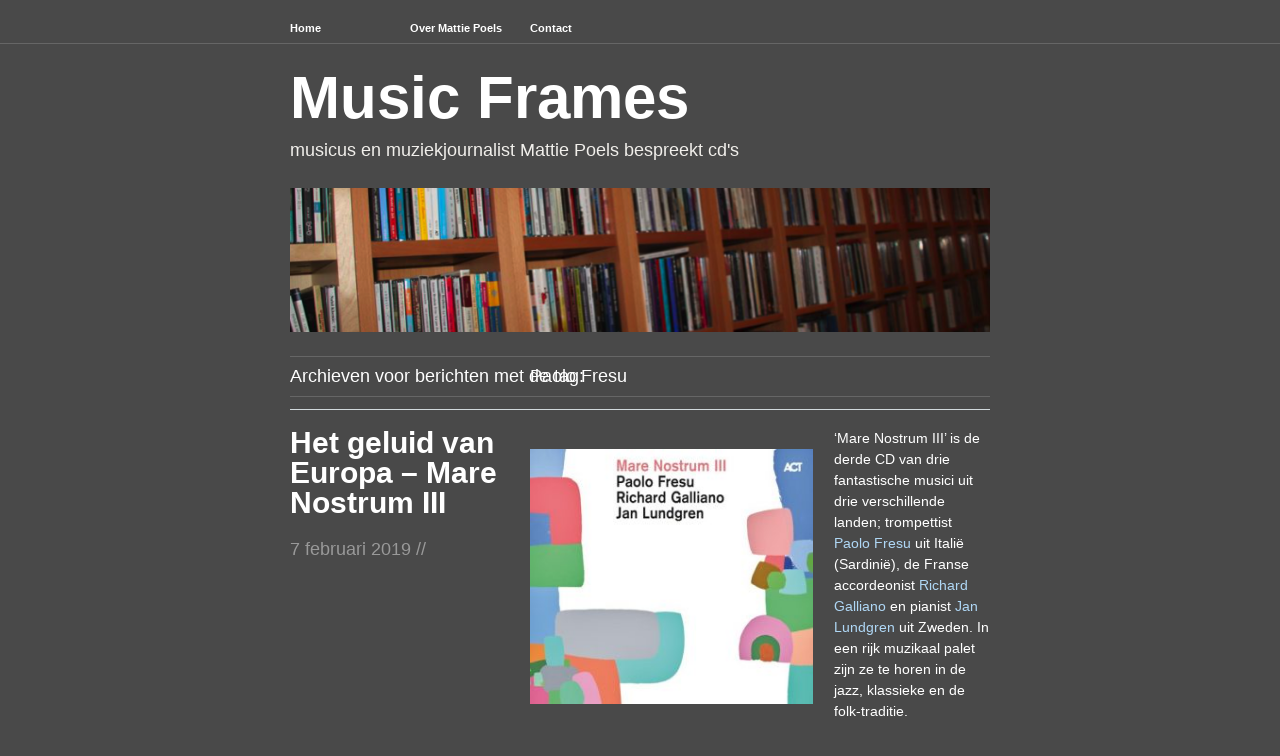

--- FILE ---
content_type: text/html; charset=UTF-8
request_url: https://www.musicframes.nl/tag/paolo-fresu/
body_size: 10931
content:
<!DOCTYPE html PUBLIC "-//W3C//DTD XHTML 1.0 Transitional//EN" "http://www.w3.org/TR/xhtml1/DTD/xhtml1-transitional.dtd">
<!--[if lte IE 7]>
<html xmlns="http://www.w3.org/1999/xhtml" lang="nl" class="lteIE7">
<![endif]-->
<!--[if (gt IE 7) | (!IE)]><!--> 
<html xmlns="http://www.w3.org/1999/xhtml" lang="nl">
<!--<![endif]-->

<head profile="http://gmpg.org/xfn/11">
	<meta http-equiv="Content-Type" content="text/html; charset=UTF-8" />
	<!-- TradeDoubler site verification 2356267 -->
	<title>Paolo Fresu //  Music Frames</title>

	<link rel="stylesheet" href="https://www.musicframes.nl/wp-content/themes/wu-wei/style.css" type="text/css" media="screen" />
		<link rel='stylesheet' type='text/css' href="https://www.musicframes.nl/wp-content/themes/wu-wei/colours.css" />
			
	<link rel="pingback" href="https://www.musicframes.nl/xmlrpc.php" />

			
	<meta name='robots' content='max-image-preview:large' />
<link rel='dns-prefetch' href='//s.w.org' />
<link rel="alternate" type="application/rss+xml" title="Music Frames &raquo; Feed" href="https://www.musicframes.nl/feed/" />
<link rel="alternate" type="application/rss+xml" title="Music Frames &raquo; Reactiesfeed" href="https://www.musicframes.nl/comments/feed/" />
<link rel="alternate" type="application/rss+xml" title="Music Frames &raquo; Paolo Fresu Tagfeed" href="https://www.musicframes.nl/tag/paolo-fresu/feed/" />
<script type="text/javascript">
window._wpemojiSettings = {"baseUrl":"https:\/\/s.w.org\/images\/core\/emoji\/14.0.0\/72x72\/","ext":".png","svgUrl":"https:\/\/s.w.org\/images\/core\/emoji\/14.0.0\/svg\/","svgExt":".svg","source":{"concatemoji":"https:\/\/www.musicframes.nl\/wp-includes\/js\/wp-emoji-release.min.js?ver=6.0.11"}};
/*! This file is auto-generated */
!function(e,a,t){var n,r,o,i=a.createElement("canvas"),p=i.getContext&&i.getContext("2d");function s(e,t){var a=String.fromCharCode,e=(p.clearRect(0,0,i.width,i.height),p.fillText(a.apply(this,e),0,0),i.toDataURL());return p.clearRect(0,0,i.width,i.height),p.fillText(a.apply(this,t),0,0),e===i.toDataURL()}function c(e){var t=a.createElement("script");t.src=e,t.defer=t.type="text/javascript",a.getElementsByTagName("head")[0].appendChild(t)}for(o=Array("flag","emoji"),t.supports={everything:!0,everythingExceptFlag:!0},r=0;r<o.length;r++)t.supports[o[r]]=function(e){if(!p||!p.fillText)return!1;switch(p.textBaseline="top",p.font="600 32px Arial",e){case"flag":return s([127987,65039,8205,9895,65039],[127987,65039,8203,9895,65039])?!1:!s([55356,56826,55356,56819],[55356,56826,8203,55356,56819])&&!s([55356,57332,56128,56423,56128,56418,56128,56421,56128,56430,56128,56423,56128,56447],[55356,57332,8203,56128,56423,8203,56128,56418,8203,56128,56421,8203,56128,56430,8203,56128,56423,8203,56128,56447]);case"emoji":return!s([129777,127995,8205,129778,127999],[129777,127995,8203,129778,127999])}return!1}(o[r]),t.supports.everything=t.supports.everything&&t.supports[o[r]],"flag"!==o[r]&&(t.supports.everythingExceptFlag=t.supports.everythingExceptFlag&&t.supports[o[r]]);t.supports.everythingExceptFlag=t.supports.everythingExceptFlag&&!t.supports.flag,t.DOMReady=!1,t.readyCallback=function(){t.DOMReady=!0},t.supports.everything||(n=function(){t.readyCallback()},a.addEventListener?(a.addEventListener("DOMContentLoaded",n,!1),e.addEventListener("load",n,!1)):(e.attachEvent("onload",n),a.attachEvent("onreadystatechange",function(){"complete"===a.readyState&&t.readyCallback()})),(e=t.source||{}).concatemoji?c(e.concatemoji):e.wpemoji&&e.twemoji&&(c(e.twemoji),c(e.wpemoji)))}(window,document,window._wpemojiSettings);
</script>
<style type="text/css">
img.wp-smiley,
img.emoji {
	display: inline !important;
	border: none !important;
	box-shadow: none !important;
	height: 1em !important;
	width: 1em !important;
	margin: 0 0.07em !important;
	vertical-align: -0.1em !important;
	background: none !important;
	padding: 0 !important;
}
</style>
	<link rel='stylesheet' id='wp-block-library-css'  href='https://www.musicframes.nl/wp-includes/css/dist/block-library/style.min.css?ver=6.0.11' type='text/css' media='all' />
<style id='global-styles-inline-css' type='text/css'>
body{--wp--preset--color--black: #000000;--wp--preset--color--cyan-bluish-gray: #abb8c3;--wp--preset--color--white: #ffffff;--wp--preset--color--pale-pink: #f78da7;--wp--preset--color--vivid-red: #cf2e2e;--wp--preset--color--luminous-vivid-orange: #ff6900;--wp--preset--color--luminous-vivid-amber: #fcb900;--wp--preset--color--light-green-cyan: #7bdcb5;--wp--preset--color--vivid-green-cyan: #00d084;--wp--preset--color--pale-cyan-blue: #8ed1fc;--wp--preset--color--vivid-cyan-blue: #0693e3;--wp--preset--color--vivid-purple: #9b51e0;--wp--preset--gradient--vivid-cyan-blue-to-vivid-purple: linear-gradient(135deg,rgba(6,147,227,1) 0%,rgb(155,81,224) 100%);--wp--preset--gradient--light-green-cyan-to-vivid-green-cyan: linear-gradient(135deg,rgb(122,220,180) 0%,rgb(0,208,130) 100%);--wp--preset--gradient--luminous-vivid-amber-to-luminous-vivid-orange: linear-gradient(135deg,rgba(252,185,0,1) 0%,rgba(255,105,0,1) 100%);--wp--preset--gradient--luminous-vivid-orange-to-vivid-red: linear-gradient(135deg,rgba(255,105,0,1) 0%,rgb(207,46,46) 100%);--wp--preset--gradient--very-light-gray-to-cyan-bluish-gray: linear-gradient(135deg,rgb(238,238,238) 0%,rgb(169,184,195) 100%);--wp--preset--gradient--cool-to-warm-spectrum: linear-gradient(135deg,rgb(74,234,220) 0%,rgb(151,120,209) 20%,rgb(207,42,186) 40%,rgb(238,44,130) 60%,rgb(251,105,98) 80%,rgb(254,248,76) 100%);--wp--preset--gradient--blush-light-purple: linear-gradient(135deg,rgb(255,206,236) 0%,rgb(152,150,240) 100%);--wp--preset--gradient--blush-bordeaux: linear-gradient(135deg,rgb(254,205,165) 0%,rgb(254,45,45) 50%,rgb(107,0,62) 100%);--wp--preset--gradient--luminous-dusk: linear-gradient(135deg,rgb(255,203,112) 0%,rgb(199,81,192) 50%,rgb(65,88,208) 100%);--wp--preset--gradient--pale-ocean: linear-gradient(135deg,rgb(255,245,203) 0%,rgb(182,227,212) 50%,rgb(51,167,181) 100%);--wp--preset--gradient--electric-grass: linear-gradient(135deg,rgb(202,248,128) 0%,rgb(113,206,126) 100%);--wp--preset--gradient--midnight: linear-gradient(135deg,rgb(2,3,129) 0%,rgb(40,116,252) 100%);--wp--preset--duotone--dark-grayscale: url('#wp-duotone-dark-grayscale');--wp--preset--duotone--grayscale: url('#wp-duotone-grayscale');--wp--preset--duotone--purple-yellow: url('#wp-duotone-purple-yellow');--wp--preset--duotone--blue-red: url('#wp-duotone-blue-red');--wp--preset--duotone--midnight: url('#wp-duotone-midnight');--wp--preset--duotone--magenta-yellow: url('#wp-duotone-magenta-yellow');--wp--preset--duotone--purple-green: url('#wp-duotone-purple-green');--wp--preset--duotone--blue-orange: url('#wp-duotone-blue-orange');--wp--preset--font-size--small: 13px;--wp--preset--font-size--medium: 20px;--wp--preset--font-size--large: 36px;--wp--preset--font-size--x-large: 42px;}.has-black-color{color: var(--wp--preset--color--black) !important;}.has-cyan-bluish-gray-color{color: var(--wp--preset--color--cyan-bluish-gray) !important;}.has-white-color{color: var(--wp--preset--color--white) !important;}.has-pale-pink-color{color: var(--wp--preset--color--pale-pink) !important;}.has-vivid-red-color{color: var(--wp--preset--color--vivid-red) !important;}.has-luminous-vivid-orange-color{color: var(--wp--preset--color--luminous-vivid-orange) !important;}.has-luminous-vivid-amber-color{color: var(--wp--preset--color--luminous-vivid-amber) !important;}.has-light-green-cyan-color{color: var(--wp--preset--color--light-green-cyan) !important;}.has-vivid-green-cyan-color{color: var(--wp--preset--color--vivid-green-cyan) !important;}.has-pale-cyan-blue-color{color: var(--wp--preset--color--pale-cyan-blue) !important;}.has-vivid-cyan-blue-color{color: var(--wp--preset--color--vivid-cyan-blue) !important;}.has-vivid-purple-color{color: var(--wp--preset--color--vivid-purple) !important;}.has-black-background-color{background-color: var(--wp--preset--color--black) !important;}.has-cyan-bluish-gray-background-color{background-color: var(--wp--preset--color--cyan-bluish-gray) !important;}.has-white-background-color{background-color: var(--wp--preset--color--white) !important;}.has-pale-pink-background-color{background-color: var(--wp--preset--color--pale-pink) !important;}.has-vivid-red-background-color{background-color: var(--wp--preset--color--vivid-red) !important;}.has-luminous-vivid-orange-background-color{background-color: var(--wp--preset--color--luminous-vivid-orange) !important;}.has-luminous-vivid-amber-background-color{background-color: var(--wp--preset--color--luminous-vivid-amber) !important;}.has-light-green-cyan-background-color{background-color: var(--wp--preset--color--light-green-cyan) !important;}.has-vivid-green-cyan-background-color{background-color: var(--wp--preset--color--vivid-green-cyan) !important;}.has-pale-cyan-blue-background-color{background-color: var(--wp--preset--color--pale-cyan-blue) !important;}.has-vivid-cyan-blue-background-color{background-color: var(--wp--preset--color--vivid-cyan-blue) !important;}.has-vivid-purple-background-color{background-color: var(--wp--preset--color--vivid-purple) !important;}.has-black-border-color{border-color: var(--wp--preset--color--black) !important;}.has-cyan-bluish-gray-border-color{border-color: var(--wp--preset--color--cyan-bluish-gray) !important;}.has-white-border-color{border-color: var(--wp--preset--color--white) !important;}.has-pale-pink-border-color{border-color: var(--wp--preset--color--pale-pink) !important;}.has-vivid-red-border-color{border-color: var(--wp--preset--color--vivid-red) !important;}.has-luminous-vivid-orange-border-color{border-color: var(--wp--preset--color--luminous-vivid-orange) !important;}.has-luminous-vivid-amber-border-color{border-color: var(--wp--preset--color--luminous-vivid-amber) !important;}.has-light-green-cyan-border-color{border-color: var(--wp--preset--color--light-green-cyan) !important;}.has-vivid-green-cyan-border-color{border-color: var(--wp--preset--color--vivid-green-cyan) !important;}.has-pale-cyan-blue-border-color{border-color: var(--wp--preset--color--pale-cyan-blue) !important;}.has-vivid-cyan-blue-border-color{border-color: var(--wp--preset--color--vivid-cyan-blue) !important;}.has-vivid-purple-border-color{border-color: var(--wp--preset--color--vivid-purple) !important;}.has-vivid-cyan-blue-to-vivid-purple-gradient-background{background: var(--wp--preset--gradient--vivid-cyan-blue-to-vivid-purple) !important;}.has-light-green-cyan-to-vivid-green-cyan-gradient-background{background: var(--wp--preset--gradient--light-green-cyan-to-vivid-green-cyan) !important;}.has-luminous-vivid-amber-to-luminous-vivid-orange-gradient-background{background: var(--wp--preset--gradient--luminous-vivid-amber-to-luminous-vivid-orange) !important;}.has-luminous-vivid-orange-to-vivid-red-gradient-background{background: var(--wp--preset--gradient--luminous-vivid-orange-to-vivid-red) !important;}.has-very-light-gray-to-cyan-bluish-gray-gradient-background{background: var(--wp--preset--gradient--very-light-gray-to-cyan-bluish-gray) !important;}.has-cool-to-warm-spectrum-gradient-background{background: var(--wp--preset--gradient--cool-to-warm-spectrum) !important;}.has-blush-light-purple-gradient-background{background: var(--wp--preset--gradient--blush-light-purple) !important;}.has-blush-bordeaux-gradient-background{background: var(--wp--preset--gradient--blush-bordeaux) !important;}.has-luminous-dusk-gradient-background{background: var(--wp--preset--gradient--luminous-dusk) !important;}.has-pale-ocean-gradient-background{background: var(--wp--preset--gradient--pale-ocean) !important;}.has-electric-grass-gradient-background{background: var(--wp--preset--gradient--electric-grass) !important;}.has-midnight-gradient-background{background: var(--wp--preset--gradient--midnight) !important;}.has-small-font-size{font-size: var(--wp--preset--font-size--small) !important;}.has-medium-font-size{font-size: var(--wp--preset--font-size--medium) !important;}.has-large-font-size{font-size: var(--wp--preset--font-size--large) !important;}.has-x-large-font-size{font-size: var(--wp--preset--font-size--x-large) !important;}
</style>
<link rel="https://api.w.org/" href="https://www.musicframes.nl/wp-json/" /><link rel="alternate" type="application/json" href="https://www.musicframes.nl/wp-json/wp/v2/tags/1658" /><link rel="EditURI" type="application/rsd+xml" title="RSD" href="https://www.musicframes.nl/xmlrpc.php?rsd" />
<link rel="wlwmanifest" type="application/wlwmanifest+xml" href="https://www.musicframes.nl/wp-includes/wlwmanifest.xml" /> 
<meta name="generator" content="WordPress 6.0.11" />
<style type="text/css">
#header img {
	margin: 2em 0 0 0;
}
</style>
    <!-- Google tag (gtag.js) --> 
	<script async src="https://www.googletagmanager.com/gtag/js?id=G-4E7GKMNDGD"></script>
	<script> window.dataLayer = window.dataLayer || []; function gtag(){dataLayer.push(arguments);} gtag('js', new Date()); gtag('config', 'G-4E7GKMNDGD'); </script>

</head>

<body id="top" class="archive tag tag-paolo-fresu tag-1658">

	<div class="full-column">

		<div class="center-column">
			
			<div class="menu menu-main"><ul>
<li ><a href="https://www.musicframes.nl/">Home</a></li><li class="page_item page-item-6254"><a href="https://www.musicframes.nl/curriculum-vitae/">Over Mattie Poels</a></li>
<li class="page_item page-item-219"><a href="https://www.musicframes.nl/contact-3/">Contact</a></li>
</ul></div>

			<div class="clearboth"><!-- --></div>

		</div>

	</div>

<div class="center-column">

	<div id="header">

		<div class="blog-name"><a href="https://www.musicframes.nl/">Music Frames</a></div>
		<div class="description">musicus en muziekjournalist Mattie Poels bespreekt cd&#039;s</div>

				<a href="https://www.musicframes.nl/"><img src="https://www.musicframes.nl/wp-content/uploads/2013/07/cropped-cd-gang.png" width="700" height="144" alt="" /></a>
		
	</div>
		
 	  
		<div class="pagetitle">
		Archieven voor berichten met de tag: <span>Paolo Fresu</span>		</div>

			<div class="navigation">
				<div class="alignleft"><span style="font-size:175%"></span></div>
				<div class="alignright"><span style="font-size:175%"></span></div>
				<div class="clearboth"><!-- --></div>
			</div>

		
		<div class="post-51729 post type-post status-publish format-standard hentry category-accordeon category-crossover category-frankrijk category-improvisatie category-piano category-sardinie category-trio category-zweden tag-improvisatie tag-jan-lundgrun tag-jazz tag-paolo-fresu tag-richard-galliano">

			<div class="post-info">

				<h1 id="post-51729"><a href="https://www.musicframes.nl/2019/02/het-geluid-van-europa-mare-nostrum-iii/" rel="bookmark" title="Permalink to Het geluid van Europa &#8211; Mare Nostrum III">Het geluid van Europa &#8211; Mare Nostrum III</a></h1>
				<div class="timestamp">7 februari 2019 <!-- by admin --> //</div> 				<div class="clearboth"><!-- --></div>

				
			</div>

			<div class="post-content">
				<p><img class=" wp-image-51731 alignleft" src="https://www.musicframes.nl/wp-content/uploads/2019/02/9200000101807020-300x270.jpg" alt="" width="283" height="255" srcset="https://www.musicframes.nl/wp-content/uploads/2019/02/9200000101807020-300x270.jpg 300w, https://www.musicframes.nl/wp-content/uploads/2019/02/9200000101807020.jpg 550w" sizes="(max-width: 283px) 100vw, 283px" />&#8216;Mare Nostrum III&#8217; is de derde CD van drie fantastische musici uit drie verschillende landen; trompettist <a href="http://www.paolofresu.it/" target="_blank" rel="noopener">Paolo Fresu</a> uit Italië (Sardinië), de Franse accordeonist <a href="http://www.richardgalliano.com/" target="_blank" rel="noopener">Richard Galliano</a> en pianist <a href="https://www.janlundgren.com/" target="_blank" rel="noopener">Jan Lundgren</a> uit Zweden. In een rijk muzikaal palet zijn ze te horen in de jazz, klassieke en de folk-traditie. <a href="https://www.musicframes.nl/2019/02/het-geluid-van-europa-mare-nostrum-iii/#more-51729" class="more-link">Lees verder &raquo;</a></p>

							</div>

			<div class="clearboth"><!-- --></div>
			
			<div class="post-meta-data">Tags <span><a href="https://www.musicframes.nl/tag/improvisatie/" rel="tag">improvisatie</a>, <a href="https://www.musicframes.nl/tag/jan-lundgrun/" rel="tag">Jan Lundgrun</a>, <a href="https://www.musicframes.nl/tag/jazz/" rel="tag">jazz</a>, <a href="https://www.musicframes.nl/tag/paolo-fresu/" rel="tag">Paolo Fresu</a>, <a href="https://www.musicframes.nl/tag/richard-galliano/" rel="tag">Richard Galliano</a></span></div>
			<div class="post-meta-data">Categories <span><a href="https://www.musicframes.nl/category/accordeon/" rel="category tag">accordeon</a>, <a href="https://www.musicframes.nl/category/crossover/" rel="category tag">crossover</a>, <a href="https://www.musicframes.nl/category/frankrijk/" rel="category tag">Frankrijk</a>, <a href="https://www.musicframes.nl/category/improvisatie/" rel="category tag">improvisatie</a>, <a href="https://www.musicframes.nl/category/piano/" rel="category tag">piano</a>, <a href="https://www.musicframes.nl/category/sardinie/" rel="category tag">Sardinië</a>, <a href="https://www.musicframes.nl/category/trio/" rel="category tag">trio</a>, <a href="https://www.musicframes.nl/category/zweden/" rel="category tag">Zweden</a></span></div>			

		</div>

		
		<div class="post-50703 post type-post status-publish format-standard hentry category-contrabas category-crossover category-improvisatie category-jazz category-trompet tag-bugel tag-cello tag-contrabas tag-improvisatie tag-jazz tag-lars-danielsson tag-paolo-fresu tag-trompet">

			<div class="post-info">

				<h1 id="post-50703"><a href="https://www.musicframes.nl/2018/11/summerwind-van-danielsson-fresu/" rel="bookmark" title="Permalink to Summerwind van Danielsson &#038; Fresu">Summerwind van Danielsson &#038; Fresu</a></h1>
				<div class="timestamp">13 november 2018 <!-- by admin --> //</div> 				<div class="clearboth"><!-- --></div>

				
			</div>

			<div class="post-content">
				<p><a href="https://www.musicframes.nl/wp-content/uploads/2018/11/Schermafbeelding-2018-11-12-om-21.49.56.png"><img loading="lazy" class="alignleft wp-image-50704" title="cover" src="https://www.musicframes.nl/wp-content/uploads/2018/11/Schermafbeelding-2018-11-12-om-21.49.56-298x300.png" alt="" width="198" height="211" /></a>‘Summerwind’ is het schitterend album van bassist <a href="https://www.lars-danielsson.com/" target="_blank" rel="noopener"><span style="text-decoration: underline;">Lars Danielsson</span></a> en trompettist <a href="http://www.paolofresu.it/" target="_blank" rel="noopener"><span style="text-decoration: underline;">Paolo Fresu</span></a>. Een voortreffelijke CD waarop dit duo zich manifesteert als een lyrisch tweetal dat muziek speelt in meest pure vorm. Respectievelijk contrabas &amp; cello en trompet &amp; bugel klinken in fraaie stukken zowel nieuw gecomponeerd werk als enkele klassiekers waaronder &#8216;Autumn Leaves&#8217; in een splinternieuwe versie.</p>
<p> <a href="https://www.musicframes.nl/2018/11/summerwind-van-danielsson-fresu/#more-50703" class="more-link">Lees verder &raquo;</a></p>

							</div>

			<div class="clearboth"><!-- --></div>
			
			<div class="post-meta-data">Tags <span><a href="https://www.musicframes.nl/tag/bugel/" rel="tag">bugel</a>, <a href="https://www.musicframes.nl/tag/cello/" rel="tag">cello</a>, <a href="https://www.musicframes.nl/tag/contrabas/" rel="tag">contrabas</a>, <a href="https://www.musicframes.nl/tag/improvisatie/" rel="tag">improvisatie</a>, <a href="https://www.musicframes.nl/tag/jazz/" rel="tag">jazz</a>, <a href="https://www.musicframes.nl/tag/lars-danielsson/" rel="tag">Lars Danielsson</a>, <a href="https://www.musicframes.nl/tag/paolo-fresu/" rel="tag">Paolo Fresu</a>, <a href="https://www.musicframes.nl/tag/trompet/" rel="tag">trompet</a></span></div>
			<div class="post-meta-data">Categories <span><a href="https://www.musicframes.nl/category/contrabas/" rel="category tag">contrabas</a>, <a href="https://www.musicframes.nl/category/crossover/" rel="category tag">crossover</a>, <a href="https://www.musicframes.nl/category/improvisatie/" rel="category tag">improvisatie</a>, <a href="https://www.musicframes.nl/category/jazz/" rel="category tag">jazz</a>, <a href="https://www.musicframes.nl/category/trompet/" rel="category tag">trompet</a></span></div>			

		</div>

		
			<div class="navigation">
				<div class="alignleft"><span style="font-size:175%"></span></div>
				<div class="alignright"><span style="font-size:175%"></span></div>
				<div class="clearboth"><!-- --></div>
			</div>

	
<div class="center-column-sidebar">

<div id="footer-widgets">
		<ul id="footer-left" class="widget-area">
		<li id="categories-2" class="widget widget_categories"><h2 class="widgettitle">Rubrieken</h2>
<form action="https://www.musicframes.nl" method="get"><label class="screen-reader-text" for="cat">Rubrieken</label><select  name='cat' id='cat' class='postform' >
	<option value='-1'>Categorie selecteren</option>
	<option class="level-0" value="3">accordeon&nbsp;&nbsp;(104)</option>
	<option class="level-0" value="4">Afrika&nbsp;&nbsp;(146)</option>
	<option class="level-0" value="795">Albanië&nbsp;&nbsp;(1)</option>
	<option class="level-0" value="1850">Algerije&nbsp;&nbsp;(3)</option>
	<option class="level-0" value="151">Amerika&nbsp;&nbsp;(28)</option>
	<option class="level-0" value="1377">Antillen&nbsp;&nbsp;(1)</option>
	<option class="level-0" value="5">Arabische muziek&nbsp;&nbsp;(33)</option>
	<option class="level-0" value="6">Argentinië&nbsp;&nbsp;(15)</option>
	<option class="level-0" value="145">Armenië&nbsp;&nbsp;(13)</option>
	<option class="level-0" value="1055">Australië&nbsp;&nbsp;(3)</option>
	<option class="level-0" value="668">Azerbeidzjan&nbsp;&nbsp;(4)</option>
	<option class="level-0" value="495">Balkan&nbsp;&nbsp;(9)</option>
	<option class="level-0" value="3086">balofon&nbsp;&nbsp;(1)</option>
	<option class="level-0" value="2760">bandoneon&nbsp;&nbsp;(1)</option>
	<option class="level-0" value="441">Barok&nbsp;&nbsp;(22)</option>
	<option class="level-0" value="1829">bebop&nbsp;&nbsp;(21)</option>
	<option class="level-0" value="7">België&nbsp;&nbsp;(84)</option>
	<option class="level-0" value="742">Belize&nbsp;&nbsp;(2)</option>
	<option class="level-0" value="2569">bigband&nbsp;&nbsp;(7)</option>
	<option class="level-0" value="581">blokfluit&nbsp;&nbsp;(23)</option>
	<option class="level-0" value="1014">blues&nbsp;&nbsp;(21)</option>
	<option class="level-0" value="1275">boek&nbsp;&nbsp;(2)</option>
	<option class="level-0" value="324">bolero&nbsp;&nbsp;(1)</option>
	<option class="level-0" value="3046">bomba&nbsp;&nbsp;(1)</option>
	<option class="level-0" value="492">Bosnië-Herzegovina&nbsp;&nbsp;(9)</option>
	<option class="level-0" value="8">brass&nbsp;&nbsp;(17)</option>
	<option class="level-0" value="190">Brazilië&nbsp;&nbsp;(16)</option>
	<option class="level-0" value="9">Bretagne&nbsp;&nbsp;(16)</option>
	<option class="level-0" value="10">Bulgarije&nbsp;&nbsp;(21)</option>
	<option class="level-0" value="188">Byzantijns&nbsp;&nbsp;(4)</option>
	<option class="level-0" value="1208">cajun&nbsp;&nbsp;(2)</option>
	<option class="level-0" value="687">Canada&nbsp;&nbsp;(3)</option>
	<option class="level-0" value="169">Cariben&nbsp;&nbsp;(5)</option>
	<option class="level-0" value="244">cello&nbsp;&nbsp;(40)</option>
	<option class="level-0" value="221">chicha&nbsp;&nbsp;(4)</option>
	<option class="level-0" value="909">China&nbsp;&nbsp;(3)</option>
	<option class="level-0" value="628">Colombia&nbsp;&nbsp;(10)</option>
	<option class="level-0" value="1079">compilatie&nbsp;&nbsp;(15)</option>
	<option class="level-0" value="339">Congo&nbsp;&nbsp;(7)</option>
	<option class="level-0" value="11">contrabas&nbsp;&nbsp;(20)</option>
	<option class="level-0" value="531">Corsica&nbsp;&nbsp;(1)</option>
	<option class="level-0" value="136">crossover&nbsp;&nbsp;(539)</option>
	<option class="level-0" value="2669">Cuba&nbsp;&nbsp;(2)</option>
	<option class="level-0" value="42">Cuba&nbsp;&nbsp;(14)</option>
	<option class="level-0" value="137">cumbia&nbsp;&nbsp;(11)</option>
	<option class="level-0" value="295">Denemarken&nbsp;&nbsp;(25)</option>
	<option class="level-0" value="726">doedelzak&nbsp;&nbsp;(12)</option>
	<option class="level-0" value="241">draailier&nbsp;&nbsp;(6)</option>
	<option class="level-0" value="265">duduk&nbsp;&nbsp;(11)</option>
	<option class="level-0" value="465">Duitsland&nbsp;&nbsp;(18)</option>
	<option class="level-0" value="1431">dwarsfluit&nbsp;&nbsp;(3)</option>
	<option class="level-0" value="1818">Ecuador&nbsp;&nbsp;(1)</option>
	<option class="level-0" value="1109">Egypte&nbsp;&nbsp;(3)</option>
	<option class="level-0" value="133">Ethiopië&nbsp;&nbsp;(12)</option>
	<option class="level-0" value="12">experimenteel&nbsp;&nbsp;(36)</option>
	<option class="level-0" value="594">fado&nbsp;&nbsp;(15)</option>
	<option class="level-0" value="13">feestband&nbsp;&nbsp;(13)</option>
	<option class="level-0" value="538">filmmuziek&nbsp;&nbsp;(38)</option>
	<option class="level-0" value="14">Finland&nbsp;&nbsp;(12)</option>
	<option class="level-0" value="334">flamenco&nbsp;&nbsp;(20)</option>
	<option class="level-0" value="1114">fluit&nbsp;&nbsp;(15)</option>
	<option class="level-0" value="15">folk&nbsp;&nbsp;(283)</option>
	<option class="level-0" value="456">forró&nbsp;&nbsp;(5)</option>
	<option class="level-0" value="16">Frankrijk&nbsp;&nbsp;(59)</option>
	<option class="level-0" value="303">funk&nbsp;&nbsp;(30)</option>
	<option class="level-0" value="508">gadulka&nbsp;&nbsp;(1)</option>
	<option class="level-0" value="429">Galicië&nbsp;&nbsp;(11)</option>
	<option class="level-0" value="741">garifuna&nbsp;&nbsp;(2)</option>
	<option class="level-0" value="1">Geen categorie&nbsp;&nbsp;(9)</option>
	<option class="level-0" value="1297">Georgië&nbsp;&nbsp;(5)</option>
	<option class="level-0" value="532">Ghana&nbsp;&nbsp;(5)</option>
	<option class="level-0" value="17">gipsy&nbsp;&nbsp;(18)</option>
	<option class="level-0" value="18">gitaar&nbsp;&nbsp;(148)</option>
	<option class="level-0" value="243">gospel&nbsp;&nbsp;(7)</option>
	<option class="level-0" value="418">Griekenland&nbsp;&nbsp;(25)</option>
	<option class="level-0" value="19">Guinee&nbsp;&nbsp;(2)</option>
	<option class="level-0" value="228">Haïti&nbsp;&nbsp;(7)</option>
	<option class="level-0" value="1121">Hammond&nbsp;&nbsp;(5)</option>
	<option class="level-0" value="312">harp&nbsp;&nbsp;(17)</option>
	<option class="level-0" value="601">Hongarije&nbsp;&nbsp;(16)</option>
	<option class="level-0" value="20">Hot Club de France&nbsp;&nbsp;(6)</option>
	<option class="level-0" value="1148">Ierland&nbsp;&nbsp;(5)</option>
	<option class="level-0" value="21">improvisatie&nbsp;&nbsp;(466)</option>
	<option class="level-0" value="22">India&nbsp;&nbsp;(11)</option>
	<option class="level-0" value="1236">Indonesië&nbsp;&nbsp;(3)</option>
	<option class="level-0" value="1552">Irak&nbsp;&nbsp;(4)</option>
	<option class="level-0" value="150">Iran&nbsp;&nbsp;(14)</option>
	<option class="level-0" value="203">Israël&nbsp;&nbsp;(16)</option>
	<option class="level-0" value="237">Italië&nbsp;&nbsp;(63)</option>
	<option class="level-0" value="23">jazz&nbsp;&nbsp;(289)</option>
	<option class="level-0" value="192">Joodse muziek&nbsp;&nbsp;(37)</option>
	<option class="level-0" value="333">Kaap Verdië&nbsp;&nbsp;(1)</option>
	<option class="level-0" value="589">Kaapverdië&nbsp;&nbsp;(8)</option>
	<option class="level-0" value="294">kamermuziek&nbsp;&nbsp;(61)</option>
	<option class="level-0" value="1048">Kenia&nbsp;&nbsp;(5)</option>
	<option class="level-0" value="660">Kenya&nbsp;&nbsp;(5)</option>
	<option class="level-0" value="1080">Kerst&nbsp;&nbsp;(5)</option>
	<option class="level-0" value="141">klarinet&nbsp;&nbsp;(21)</option>
	<option class="level-0" value="149">klassiek&nbsp;&nbsp;(187)</option>
	<option class="level-0" value="2688">klavecimbel&nbsp;&nbsp;(3)</option>
	<option class="level-0" value="191">Klezmer&nbsp;&nbsp;(13)</option>
	<option class="level-0" value="262">Koerdistan&nbsp;&nbsp;(10)</option>
	<option class="level-0" value="548">koor&nbsp;&nbsp;(22)</option>
	<option class="level-0" value="74">kora&nbsp;&nbsp;(14)</option>
	<option class="level-0" value="1597">Kreta&nbsp;&nbsp;(3)</option>
	<option class="level-0" value="388">Libanon&nbsp;&nbsp;(6)</option>
	<option class="level-0" value="1033">lied&nbsp;&nbsp;(16)</option>
	<option class="level-0" value="609">luit&nbsp;&nbsp;(6)</option>
	<option class="level-0" value="1272">Madagascar&nbsp;&nbsp;(6)</option>
	<option class="level-0" value="619">Madagaskar&nbsp;&nbsp;(5)</option>
	<option class="level-0" value="202">Mali&nbsp;&nbsp;(18)</option>
	<option class="level-0" value="24">Manouche&nbsp;&nbsp;(2)</option>
	<option class="level-0" value="803">Marokko&nbsp;&nbsp;(6)</option>
	<option class="level-0" value="25">meerstemmige zang&nbsp;&nbsp;(28)</option>
	<option class="level-0" value="1064">mestizo&nbsp;&nbsp;(3)</option>
	<option class="level-0" value="134">Mexico&nbsp;&nbsp;(6)</option>
	<option class="level-0" value="315">minimal music&nbsp;&nbsp;(11)</option>
	<option class="level-0" value="2508">modern klassiek&nbsp;&nbsp;(18)</option>
	<option class="level-0" value="282">Mongolië&nbsp;&nbsp;(5)</option>
	<option class="level-0" value="26">Moravië&nbsp;&nbsp;(3)</option>
	<option class="level-0" value="2781">morna&nbsp;&nbsp;(1)</option>
	<option class="level-0" value="27">Nederland&nbsp;&nbsp;(107)</option>
	<option class="level-0" value="28">new folk&nbsp;&nbsp;(180)</option>
	<option class="level-0" value="857">Niger&nbsp;&nbsp;(4)</option>
	<option class="level-0" value="2116">Nigeria&nbsp;&nbsp;(7)</option>
	<option class="level-0" value="29">Noord-Amerika&nbsp;&nbsp;(1)</option>
	<option class="level-0" value="30">Noorwegen&nbsp;&nbsp;(24)</option>
	<option class="level-0" value="31">Oostenrijk&nbsp;&nbsp;(11)</option>
	<option class="level-0" value="2001">orgel&nbsp;&nbsp;(7)</option>
	<option class="level-0" value="1361">Oriënt&nbsp;&nbsp;(20)</option>
	<option class="level-0" value="3131">orkest&nbsp;&nbsp;(1)</option>
	<option class="level-0" value="181">Orthodox&nbsp;&nbsp;(1)</option>
	<option class="level-0" value="460">Palestina&nbsp;&nbsp;(4)</option>
	<option class="level-0" value="1851">percussie&nbsp;&nbsp;(6)</option>
	<option class="level-0" value="220">Peru&nbsp;&nbsp;(7)</option>
	<option class="level-0" value="32">piano&nbsp;&nbsp;(143)</option>
	<option class="level-0" value="561">Polen&nbsp;&nbsp;(9)</option>
	<option class="level-0" value="1320">Polynesië&nbsp;&nbsp;(2)</option>
	<option class="level-0" value="765">pop&nbsp;&nbsp;(61)</option>
	<option class="level-0" value="595">Portugal&nbsp;&nbsp;(22)</option>
	<option class="level-0" value="165">Puerto Rico&nbsp;&nbsp;(3)</option>
	<option class="level-0" value="2755">qanun&nbsp;&nbsp;(1)</option>
	<option class="level-0" value="350">rap&nbsp;&nbsp;(2)</option>
	<option class="level-0" value="144">rebetika&nbsp;&nbsp;(3)</option>
	<option class="level-0" value="1138">religieus&nbsp;&nbsp;(13)</option>
	<option class="level-0" value="1566">Renaissance&nbsp;&nbsp;(16)</option>
	<option class="level-0" value="2563">rock&nbsp;&nbsp;(15)</option>
	<option class="level-0" value="694">Roemenië&nbsp;&nbsp;(6)</option>
	<option class="level-0" value="33">roma&nbsp;&nbsp;(14)</option>
	<option class="level-0" value="182">Russisch&nbsp;&nbsp;(14)</option>
	<option class="level-0" value="166">salsa&nbsp;&nbsp;(3)</option>
	<option class="level-0" value="1196">Sardinië&nbsp;&nbsp;(1)</option>
	<option class="level-0" value="109">saxofoon&nbsp;&nbsp;(30)</option>
	<option class="level-0" value="466">Scandinavië&nbsp;&nbsp;(23)</option>
	<option class="level-0" value="1868">Schotland&nbsp;&nbsp;(4)</option>
	<option class="level-0" value="193">sefardisch&nbsp;&nbsp;(10)</option>
	<option class="level-0" value="363">sefardische muziek&nbsp;&nbsp;(9)</option>
	<option class="level-0" value="253">Senegal&nbsp;&nbsp;(16)</option>
	<option class="level-0" value="189">Servië&nbsp;&nbsp;(8)</option>
	<option class="level-0" value="493">sevdah&nbsp;&nbsp;(6)</option>
	<option class="level-0" value="872">Sicilië&nbsp;&nbsp;(2)</option>
	<option class="level-0" value="1393">singer-songwriter&nbsp;&nbsp;(18)</option>
	<option class="level-0" value="1044">Slowakije&nbsp;&nbsp;(2)</option>
	<option class="level-0" value="419">smyrneïka&nbsp;&nbsp;(1)</option>
	<option class="level-0" value="178">son&nbsp;&nbsp;(3)</option>
	<option class="level-0" value="340">soukous&nbsp;&nbsp;(2)</option>
	<option class="level-0" value="219">Spanje&nbsp;&nbsp;(61)</option>
	<option class="level-0" value="34">strijkkwartet&nbsp;&nbsp;(15)</option>
	<option class="level-0" value="2475">strijktrio&nbsp;&nbsp;(4)</option>
	<option class="level-0" value="1276">Suriname&nbsp;&nbsp;(2)</option>
	<option class="level-0" value="1400">Syrië&nbsp;&nbsp;(3)</option>
	<option class="level-0" value="35">tango&nbsp;&nbsp;(15)</option>
	<option class="level-0" value="36">Tanzania&nbsp;&nbsp;(2)</option>
	<option class="level-0" value="3115">tarantella&nbsp;&nbsp;(1)</option>
	<option class="level-0" value="1201">touareg&nbsp;&nbsp;(5)</option>
	<option class="level-0" value="119">trio&nbsp;&nbsp;(69)</option>
	<option class="level-0" value="371">trompet&nbsp;&nbsp;(20)</option>
	<option class="level-0" value="895">Tsjechië&nbsp;&nbsp;(5)</option>
	<option class="level-0" value="211">Turkije&nbsp;&nbsp;(32)</option>
	<option class="level-0" value="37">ûd&nbsp;&nbsp;(32)</option>
	<option class="level-0" value="317">Uruguay&nbsp;&nbsp;(3)</option>
	<option class="level-0" value="1888">Vietnam&nbsp;&nbsp;(1)</option>
	<option class="level-0" value="158">viool&nbsp;&nbsp;(92)</option>
	<option class="level-0" value="2025">vocaal&nbsp;&nbsp;(49)</option>
	<option class="level-0" value="183">zang&nbsp;&nbsp;(126)</option>
	<option class="level-0" value="38">Zimbabwe&nbsp;&nbsp;(6)</option>
	<option class="level-0" value="1838">Zuid-Afrika&nbsp;&nbsp;(5)</option>
	<option class="level-0" value="40">Zuid-Amerika&nbsp;&nbsp;(8)</option>
	<option class="level-0" value="41">Zweden&nbsp;&nbsp;(18)</option>
	<option class="level-0" value="1077">Zwitserland&nbsp;&nbsp;(11)</option>
</select>
</form>
<script type="text/javascript">
/* <![CDATA[ */
(function() {
	var dropdown = document.getElementById( "cat" );
	function onCatChange() {
		if ( dropdown.options[ dropdown.selectedIndex ].value > 0 ) {
			dropdown.parentNode.submit();
		}
	}
	dropdown.onchange = onCatChange;
})();
/* ]]> */
</script>

			</li>
<li id="text-2" class="widget widget_text">			<div class="textwidget"><br/>
<br/></div>
		</li>
<li id="archives-2" class="widget widget_archive"><h2 class="widgettitle">Archief per maand</h2>
		<label class="screen-reader-text" for="archives-dropdown-2">Archief per maand</label>
		<select id="archives-dropdown-2" name="archive-dropdown">
			
			<option value="">Maand selecteren</option>
				<option value='https://www.musicframes.nl/2026/01/'> januari 2026 &nbsp;(5)</option>
	<option value='https://www.musicframes.nl/2025/12/'> december 2025 &nbsp;(8)</option>
	<option value='https://www.musicframes.nl/2025/11/'> november 2025 &nbsp;(6)</option>
	<option value='https://www.musicframes.nl/2025/10/'> oktober 2025 &nbsp;(6)</option>
	<option value='https://www.musicframes.nl/2025/09/'> september 2025 &nbsp;(4)</option>
	<option value='https://www.musicframes.nl/2025/08/'> augustus 2025 &nbsp;(6)</option>
	<option value='https://www.musicframes.nl/2025/07/'> juli 2025 &nbsp;(6)</option>
	<option value='https://www.musicframes.nl/2025/06/'> juni 2025 &nbsp;(6)</option>
	<option value='https://www.musicframes.nl/2025/05/'> mei 2025 &nbsp;(6)</option>
	<option value='https://www.musicframes.nl/2025/04/'> april 2025 &nbsp;(5)</option>
	<option value='https://www.musicframes.nl/2025/03/'> maart 2025 &nbsp;(6)</option>
	<option value='https://www.musicframes.nl/2025/02/'> februari 2025 &nbsp;(7)</option>
	<option value='https://www.musicframes.nl/2025/01/'> januari 2025 &nbsp;(6)</option>
	<option value='https://www.musicframes.nl/2024/12/'> december 2024 &nbsp;(9)</option>
	<option value='https://www.musicframes.nl/2024/11/'> november 2024 &nbsp;(6)</option>
	<option value='https://www.musicframes.nl/2024/10/'> oktober 2024 &nbsp;(8)</option>
	<option value='https://www.musicframes.nl/2024/09/'> september 2024 &nbsp;(6)</option>
	<option value='https://www.musicframes.nl/2024/08/'> augustus 2024 &nbsp;(6)</option>
	<option value='https://www.musicframes.nl/2024/07/'> juli 2024 &nbsp;(7)</option>
	<option value='https://www.musicframes.nl/2024/06/'> juni 2024 &nbsp;(6)</option>
	<option value='https://www.musicframes.nl/2024/05/'> mei 2024 &nbsp;(8)</option>
	<option value='https://www.musicframes.nl/2024/04/'> april 2024 &nbsp;(4)</option>
	<option value='https://www.musicframes.nl/2024/03/'> maart 2024 &nbsp;(6)</option>
	<option value='https://www.musicframes.nl/2024/02/'> februari 2024 &nbsp;(8)</option>
	<option value='https://www.musicframes.nl/2024/01/'> januari 2024 &nbsp;(11)</option>
	<option value='https://www.musicframes.nl/2023/12/'> december 2023 &nbsp;(6)</option>
	<option value='https://www.musicframes.nl/2023/11/'> november 2023 &nbsp;(8)</option>
	<option value='https://www.musicframes.nl/2023/10/'> oktober 2023 &nbsp;(3)</option>
	<option value='https://www.musicframes.nl/2023/09/'> september 2023 &nbsp;(6)</option>
	<option value='https://www.musicframes.nl/2023/08/'> augustus 2023 &nbsp;(9)</option>
	<option value='https://www.musicframes.nl/2023/07/'> juli 2023 &nbsp;(6)</option>
	<option value='https://www.musicframes.nl/2023/06/'> juni 2023 &nbsp;(5)</option>
	<option value='https://www.musicframes.nl/2023/05/'> mei 2023 &nbsp;(10)</option>
	<option value='https://www.musicframes.nl/2023/04/'> april 2023 &nbsp;(7)</option>
	<option value='https://www.musicframes.nl/2023/03/'> maart 2023 &nbsp;(8)</option>
	<option value='https://www.musicframes.nl/2023/02/'> februari 2023 &nbsp;(8)</option>
	<option value='https://www.musicframes.nl/2023/01/'> januari 2023 &nbsp;(10)</option>
	<option value='https://www.musicframes.nl/2022/12/'> december 2022 &nbsp;(6)</option>
	<option value='https://www.musicframes.nl/2022/11/'> november 2022 &nbsp;(8)</option>
	<option value='https://www.musicframes.nl/2022/10/'> oktober 2022 &nbsp;(9)</option>
	<option value='https://www.musicframes.nl/2022/09/'> september 2022 &nbsp;(5)</option>
	<option value='https://www.musicframes.nl/2022/08/'> augustus 2022 &nbsp;(7)</option>
	<option value='https://www.musicframes.nl/2022/07/'> juli 2022 &nbsp;(6)</option>
	<option value='https://www.musicframes.nl/2022/06/'> juni 2022 &nbsp;(5)</option>
	<option value='https://www.musicframes.nl/2022/05/'> mei 2022 &nbsp;(8)</option>
	<option value='https://www.musicframes.nl/2022/04/'> april 2022 &nbsp;(5)</option>
	<option value='https://www.musicframes.nl/2022/03/'> maart 2022 &nbsp;(7)</option>
	<option value='https://www.musicframes.nl/2022/02/'> februari 2022 &nbsp;(8)</option>
	<option value='https://www.musicframes.nl/2022/01/'> januari 2022 &nbsp;(6)</option>
	<option value='https://www.musicframes.nl/2021/12/'> december 2021 &nbsp;(9)</option>
	<option value='https://www.musicframes.nl/2021/11/'> november 2021 &nbsp;(7)</option>
	<option value='https://www.musicframes.nl/2021/10/'> oktober 2021 &nbsp;(7)</option>
	<option value='https://www.musicframes.nl/2021/09/'> september 2021 &nbsp;(6)</option>
	<option value='https://www.musicframes.nl/2021/08/'> augustus 2021 &nbsp;(8)</option>
	<option value='https://www.musicframes.nl/2021/07/'> juli 2021 &nbsp;(5)</option>
	<option value='https://www.musicframes.nl/2021/06/'> juni 2021 &nbsp;(7)</option>
	<option value='https://www.musicframes.nl/2021/05/'> mei 2021 &nbsp;(7)</option>
	<option value='https://www.musicframes.nl/2021/04/'> april 2021 &nbsp;(7)</option>
	<option value='https://www.musicframes.nl/2021/03/'> maart 2021 &nbsp;(8)</option>
	<option value='https://www.musicframes.nl/2021/02/'> februari 2021 &nbsp;(7)</option>
	<option value='https://www.musicframes.nl/2021/01/'> januari 2021 &nbsp;(4)</option>
	<option value='https://www.musicframes.nl/2020/12/'> december 2020 &nbsp;(6)</option>
	<option value='https://www.musicframes.nl/2020/11/'> november 2020 &nbsp;(5)</option>
	<option value='https://www.musicframes.nl/2020/10/'> oktober 2020 &nbsp;(4)</option>
	<option value='https://www.musicframes.nl/2020/09/'> september 2020 &nbsp;(8)</option>
	<option value='https://www.musicframes.nl/2020/08/'> augustus 2020 &nbsp;(4)</option>
	<option value='https://www.musicframes.nl/2020/07/'> juli 2020 &nbsp;(5)</option>
	<option value='https://www.musicframes.nl/2020/06/'> juni 2020 &nbsp;(7)</option>
	<option value='https://www.musicframes.nl/2020/05/'> mei 2020 &nbsp;(4)</option>
	<option value='https://www.musicframes.nl/2020/04/'> april 2020 &nbsp;(3)</option>
	<option value='https://www.musicframes.nl/2020/03/'> maart 2020 &nbsp;(6)</option>
	<option value='https://www.musicframes.nl/2020/02/'> februari 2020 &nbsp;(4)</option>
	<option value='https://www.musicframes.nl/2020/01/'> januari 2020 &nbsp;(6)</option>
	<option value='https://www.musicframes.nl/2019/12/'> december 2019 &nbsp;(3)</option>
	<option value='https://www.musicframes.nl/2019/11/'> november 2019 &nbsp;(4)</option>
	<option value='https://www.musicframes.nl/2019/10/'> oktober 2019 &nbsp;(4)</option>
	<option value='https://www.musicframes.nl/2019/09/'> september 2019 &nbsp;(4)</option>
	<option value='https://www.musicframes.nl/2019/08/'> augustus 2019 &nbsp;(4)</option>
	<option value='https://www.musicframes.nl/2019/07/'> juli 2019 &nbsp;(3)</option>
	<option value='https://www.musicframes.nl/2019/06/'> juni 2019 &nbsp;(4)</option>
	<option value='https://www.musicframes.nl/2019/05/'> mei 2019 &nbsp;(6)</option>
	<option value='https://www.musicframes.nl/2019/04/'> april 2019 &nbsp;(7)</option>
	<option value='https://www.musicframes.nl/2019/03/'> maart 2019 &nbsp;(6)</option>
	<option value='https://www.musicframes.nl/2019/02/'> februari 2019 &nbsp;(5)</option>
	<option value='https://www.musicframes.nl/2019/01/'> januari 2019 &nbsp;(7)</option>
	<option value='https://www.musicframes.nl/2018/12/'> december 2018 &nbsp;(4)</option>
	<option value='https://www.musicframes.nl/2018/11/'> november 2018 &nbsp;(4)</option>
	<option value='https://www.musicframes.nl/2018/10/'> oktober 2018 &nbsp;(6)</option>
	<option value='https://www.musicframes.nl/2018/09/'> september 2018 &nbsp;(4)</option>
	<option value='https://www.musicframes.nl/2018/08/'> augustus 2018 &nbsp;(5)</option>
	<option value='https://www.musicframes.nl/2018/07/'> juli 2018 &nbsp;(5)</option>
	<option value='https://www.musicframes.nl/2018/06/'> juni 2018 &nbsp;(3)</option>
	<option value='https://www.musicframes.nl/2018/05/'> mei 2018 &nbsp;(4)</option>
	<option value='https://www.musicframes.nl/2018/04/'> april 2018 &nbsp;(2)</option>
	<option value='https://www.musicframes.nl/2018/03/'> maart 2018 &nbsp;(4)</option>
	<option value='https://www.musicframes.nl/2018/02/'> februari 2018 &nbsp;(3)</option>
	<option value='https://www.musicframes.nl/2018/01/'> januari 2018 &nbsp;(3)</option>
	<option value='https://www.musicframes.nl/2017/12/'> december 2017 &nbsp;(4)</option>
	<option value='https://www.musicframes.nl/2017/11/'> november 2017 &nbsp;(4)</option>
	<option value='https://www.musicframes.nl/2017/10/'> oktober 2017 &nbsp;(2)</option>
	<option value='https://www.musicframes.nl/2017/09/'> september 2017 &nbsp;(3)</option>
	<option value='https://www.musicframes.nl/2017/08/'> augustus 2017 &nbsp;(3)</option>
	<option value='https://www.musicframes.nl/2017/07/'> juli 2017 &nbsp;(5)</option>
	<option value='https://www.musicframes.nl/2017/06/'> juni 2017 &nbsp;(4)</option>
	<option value='https://www.musicframes.nl/2017/05/'> mei 2017 &nbsp;(5)</option>
	<option value='https://www.musicframes.nl/2017/04/'> april 2017 &nbsp;(4)</option>
	<option value='https://www.musicframes.nl/2017/03/'> maart 2017 &nbsp;(5)</option>
	<option value='https://www.musicframes.nl/2017/02/'> februari 2017 &nbsp;(5)</option>
	<option value='https://www.musicframes.nl/2017/01/'> januari 2017 &nbsp;(5)</option>
	<option value='https://www.musicframes.nl/2016/12/'> december 2016 &nbsp;(4)</option>
	<option value='https://www.musicframes.nl/2016/11/'> november 2016 &nbsp;(6)</option>
	<option value='https://www.musicframes.nl/2016/10/'> oktober 2016 &nbsp;(5)</option>
	<option value='https://www.musicframes.nl/2016/09/'> september 2016 &nbsp;(9)</option>
	<option value='https://www.musicframes.nl/2016/08/'> augustus 2016 &nbsp;(6)</option>
	<option value='https://www.musicframes.nl/2016/07/'> juli 2016 &nbsp;(6)</option>
	<option value='https://www.musicframes.nl/2016/06/'> juni 2016 &nbsp;(11)</option>
	<option value='https://www.musicframes.nl/2016/05/'> mei 2016 &nbsp;(8)</option>
	<option value='https://www.musicframes.nl/2016/04/'> april 2016 &nbsp;(9)</option>
	<option value='https://www.musicframes.nl/2016/03/'> maart 2016 &nbsp;(10)</option>
	<option value='https://www.musicframes.nl/2016/02/'> februari 2016 &nbsp;(9)</option>
	<option value='https://www.musicframes.nl/2016/01/'> januari 2016 &nbsp;(11)</option>
	<option value='https://www.musicframes.nl/2015/12/'> december 2015 &nbsp;(9)</option>
	<option value='https://www.musicframes.nl/2015/11/'> november 2015 &nbsp;(8)</option>
	<option value='https://www.musicframes.nl/2015/10/'> oktober 2015 &nbsp;(9)</option>
	<option value='https://www.musicframes.nl/2015/09/'> september 2015 &nbsp;(10)</option>
	<option value='https://www.musicframes.nl/2015/08/'> augustus 2015 &nbsp;(9)</option>
	<option value='https://www.musicframes.nl/2015/07/'> juli 2015 &nbsp;(6)</option>
	<option value='https://www.musicframes.nl/2015/06/'> juni 2015 &nbsp;(9)</option>
	<option value='https://www.musicframes.nl/2015/05/'> mei 2015 &nbsp;(9)</option>
	<option value='https://www.musicframes.nl/2015/04/'> april 2015 &nbsp;(10)</option>
	<option value='https://www.musicframes.nl/2015/03/'> maart 2015 &nbsp;(9)</option>
	<option value='https://www.musicframes.nl/2015/02/'> februari 2015 &nbsp;(7)</option>
	<option value='https://www.musicframes.nl/2015/01/'> januari 2015 &nbsp;(8)</option>
	<option value='https://www.musicframes.nl/2014/12/'> december 2014 &nbsp;(8)</option>
	<option value='https://www.musicframes.nl/2014/11/'> november 2014 &nbsp;(5)</option>
	<option value='https://www.musicframes.nl/2014/10/'> oktober 2014 &nbsp;(8)</option>
	<option value='https://www.musicframes.nl/2014/09/'> september 2014 &nbsp;(8)</option>
	<option value='https://www.musicframes.nl/2014/08/'> augustus 2014 &nbsp;(7)</option>
	<option value='https://www.musicframes.nl/2014/07/'> juli 2014 &nbsp;(6)</option>
	<option value='https://www.musicframes.nl/2014/06/'> juni 2014 &nbsp;(8)</option>
	<option value='https://www.musicframes.nl/2014/05/'> mei 2014 &nbsp;(11)</option>
	<option value='https://www.musicframes.nl/2014/04/'> april 2014 &nbsp;(13)</option>
	<option value='https://www.musicframes.nl/2014/03/'> maart 2014 &nbsp;(11)</option>
	<option value='https://www.musicframes.nl/2014/02/'> februari 2014 &nbsp;(12)</option>
	<option value='https://www.musicframes.nl/2014/01/'> januari 2014 &nbsp;(11)</option>
	<option value='https://www.musicframes.nl/2013/12/'> december 2013 &nbsp;(11)</option>
	<option value='https://www.musicframes.nl/2013/11/'> november 2013 &nbsp;(12)</option>
	<option value='https://www.musicframes.nl/2013/10/'> oktober 2013 &nbsp;(12)</option>
	<option value='https://www.musicframes.nl/2013/09/'> september 2013 &nbsp;(10)</option>
	<option value='https://www.musicframes.nl/2013/08/'> augustus 2013 &nbsp;(8)</option>
	<option value='https://www.musicframes.nl/2013/07/'> juli 2013 &nbsp;(10)</option>
	<option value='https://www.musicframes.nl/2013/06/'> juni 2013 &nbsp;(11)</option>
	<option value='https://www.musicframes.nl/2013/05/'> mei 2013 &nbsp;(12)</option>
	<option value='https://www.musicframes.nl/2013/04/'> april 2013 &nbsp;(12)</option>
	<option value='https://www.musicframes.nl/2013/03/'> maart 2013 &nbsp;(13)</option>
	<option value='https://www.musicframes.nl/2013/02/'> februari 2013 &nbsp;(11)</option>
	<option value='https://www.musicframes.nl/2013/01/'> januari 2013 &nbsp;(13)</option>
	<option value='https://www.musicframes.nl/2012/12/'> december 2012 &nbsp;(13)</option>
	<option value='https://www.musicframes.nl/2012/11/'> november 2012 &nbsp;(15)</option>
	<option value='https://www.musicframes.nl/2012/10/'> oktober 2012 &nbsp;(15)</option>
	<option value='https://www.musicframes.nl/2012/09/'> september 2012 &nbsp;(13)</option>
	<option value='https://www.musicframes.nl/2012/08/'> augustus 2012 &nbsp;(10)</option>
	<option value='https://www.musicframes.nl/2012/07/'> juli 2012 &nbsp;(8)</option>

		</select>

<script type="text/javascript">
/* <![CDATA[ */
(function() {
	var dropdown = document.getElementById( "archives-dropdown-2" );
	function onSelectChange() {
		if ( dropdown.options[ dropdown.selectedIndex ].value !== '' ) {
			document.location.href = this.options[ this.selectedIndex ].value;
		}
	}
	dropdown.onchange = onSelectChange;
})();
/* ]]> */
</script>
			</li>
	</ul>
	
		<ul id="footer-middle" class="widget-area">
		<li id="tag_cloud-2" class="widget widget_tag_cloud"><h2 class="widgettitle">Tags</h2>
<div class="tagcloud"><a href="https://www.musicframes.nl/tag/accordeon/" class="tag-cloud-link tag-link-1667 tag-link-position-1" style="font-size: 14.28813559322pt;" aria-label="accordeon (67 items)">accordeon</a>
<a href="https://www.musicframes.nl/tag/afrika/" class="tag-cloud-link tag-link-1668 tag-link-position-2" style="font-size: 16.186440677966pt;" aria-label="Afrika (97 items)">Afrika</a>
<a href="https://www.musicframes.nl/tag/amerika/" class="tag-cloud-link tag-link-1710 tag-link-position-3" style="font-size: 8.7118644067797pt;" aria-label="Amerika (22 items)">Amerika</a>
<a href="https://www.musicframes.nl/tag/barok/" class="tag-cloud-link tag-link-1755 tag-link-position-4" style="font-size: 9.1864406779661pt;" aria-label="Barok (24 items)">Barok</a>
<a href="https://www.musicframes.nl/tag/belgie/" class="tag-cloud-link tag-link-1671 tag-link-position-5" style="font-size: 13.932203389831pt;" aria-label="België (62 items)">België</a>
<a href="https://www.musicframes.nl/tag/blokfluit/" class="tag-cloud-link tag-link-1771 tag-link-position-6" style="font-size: 8.9491525423729pt;" aria-label="blokfluit (23 items)">blokfluit</a>
<a href="https://www.musicframes.nl/tag/cello/" class="tag-cloud-link tag-link-1733 tag-link-position-7" style="font-size: 11.440677966102pt;" aria-label="cello (38 items)">cello</a>
<a href="https://www.musicframes.nl/tag/cross-over/" class="tag-cloud-link tag-link-1083 tag-link-position-8" style="font-size: 10.491525423729pt;" aria-label="cross-over (31 items)">cross-over</a>
<a href="https://www.musicframes.nl/tag/crossover/" class="tag-cloud-link tag-link-1703 tag-link-position-9" style="font-size: 19.271186440678pt;" aria-label="crossover (176 items)">crossover</a>
<a href="https://www.musicframes.nl/tag/denemarken/" class="tag-cloud-link tag-link-1739 tag-link-position-10" style="font-size: 8.4745762711864pt;" aria-label="Denemarken (21 items)">Denemarken</a>
<a href="https://www.musicframes.nl/tag/duo/" class="tag-cloud-link tag-link-248 tag-link-position-11" style="font-size: 10.610169491525pt;" aria-label="duo (32 items)">duo</a>
<a href="https://www.musicframes.nl/tag/folk/" class="tag-cloud-link tag-link-1678 tag-link-position-12" style="font-size: 20.813559322034pt;" aria-label="folk (237 items)">folk</a>
<a href="https://www.musicframes.nl/tag/frankrijk/" class="tag-cloud-link tag-link-1679 tag-link-position-13" style="font-size: 12.271186440678pt;" aria-label="Frankrijk (45 items)">Frankrijk</a>
<a href="https://www.musicframes.nl/tag/funk/" class="tag-cloud-link tag-link-1740 tag-link-position-14" style="font-size: 9.5423728813559pt;" aria-label="funk (26 items)">funk</a>
<a href="https://www.musicframes.nl/tag/geimproviseerde-muziek/" class="tag-cloud-link tag-link-1991 tag-link-position-15" style="font-size: 12.033898305085pt;" aria-label="geimproviseerde muziek (43 items)">geimproviseerde muziek</a>
<a href="https://www.musicframes.nl/tag/gitaar/" class="tag-cloud-link tag-link-62 tag-link-position-16" style="font-size: 18.559322033898pt;" aria-label="gitaar (153 items)">gitaar</a>
<a href="https://www.musicframes.nl/tag/harp/" class="tag-cloud-link tag-link-1741 tag-link-position-17" style="font-size: 8pt;" aria-label="harp (19 items)">harp</a>
<a href="https://www.musicframes.nl/tag/improvisatie/" class="tag-cloud-link tag-link-1682 tag-link-position-18" style="font-size: 22pt;" aria-label="improvisatie (304 items)">improvisatie</a>
<a href="https://www.musicframes.nl/tag/italie/" class="tag-cloud-link tag-link-1731 tag-link-position-19" style="font-size: 12.745762711864pt;" aria-label="Italië (49 items)">Italië</a>
<a href="https://www.musicframes.nl/tag/jazz/" class="tag-cloud-link tag-link-1684 tag-link-position-20" style="font-size: 21.525423728814pt;" aria-label="jazz (272 items)">jazz</a>
<a href="https://www.musicframes.nl/tag/joods/" class="tag-cloud-link tag-link-197 tag-link-position-21" style="font-size: 8pt;" aria-label="Joods (19 items)">Joods</a>
<a href="https://www.musicframes.nl/tag/kamermuziek/" class="tag-cloud-link tag-link-1738 tag-link-position-22" style="font-size: 8.9491525423729pt;" aria-label="kamermuziek (23 items)">kamermuziek</a>
<a href="https://www.musicframes.nl/tag/klassiek/" class="tag-cloud-link tag-link-1708 tag-link-position-23" style="font-size: 17.847457627119pt;" aria-label="klassiek (134 items)">klassiek</a>
<a href="https://www.musicframes.nl/tag/kwartet/" class="tag-cloud-link tag-link-212 tag-link-position-24" style="font-size: 8.2372881355932pt;" aria-label="kwartet (20 items)">kwartet</a>
<a href="https://www.musicframes.nl/tag/meerstemmig/" class="tag-cloud-link tag-link-84 tag-link-position-25" style="font-size: 8.2372881355932pt;" aria-label="meerstemmig (20 items)">meerstemmig</a>
<a href="https://www.musicframes.nl/tag/nederland/" class="tag-cloud-link tag-link-1688 tag-link-position-26" style="font-size: 12.864406779661pt;" aria-label="Nederland (50 items)">Nederland</a>
<a href="https://www.musicframes.nl/tag/new-folk/" class="tag-cloud-link tag-link-93 tag-link-position-27" style="font-size: 14.28813559322pt;" aria-label="new-folk (66 items)">new-folk</a>
<a href="https://www.musicframes.nl/tag/newfolk/" class="tag-cloud-link tag-link-94 tag-link-position-28" style="font-size: 10.135593220339pt;" aria-label="newfolk (29 items)">newfolk</a>
<a href="https://www.musicframes.nl/tag/new-folk-3/" class="tag-cloud-link tag-link-2374 tag-link-position-29" style="font-size: 8.7118644067797pt;" aria-label="new folk (22 items)">new folk</a>
<a href="https://www.musicframes.nl/tag/noorwegen/" class="tag-cloud-link tag-link-1689 tag-link-position-30" style="font-size: 8.9491525423729pt;" aria-label="Noorwegen (23 items)">Noorwegen</a>
<a href="https://www.musicframes.nl/tag/piano/" class="tag-cloud-link tag-link-1691 tag-link-position-31" style="font-size: 18.322033898305pt;" aria-label="piano (147 items)">piano</a>
<a href="https://www.musicframes.nl/tag/pop/" class="tag-cloud-link tag-link-1786 tag-link-position-32" style="font-size: 13.694915254237pt;" aria-label="pop (59 items)">pop</a>
<a href="https://www.musicframes.nl/tag/portugal/" class="tag-cloud-link tag-link-1774 tag-link-position-33" style="font-size: 8pt;" aria-label="Portugal (19 items)">Portugal</a>
<a href="https://www.musicframes.nl/tag/renaissance/" class="tag-cloud-link tag-link-611 tag-link-position-34" style="font-size: 8.2372881355932pt;" aria-label="renaissance (20 items)">renaissance</a>
<a href="https://www.musicframes.nl/tag/rock/" class="tag-cloud-link tag-link-311 tag-link-position-35" style="font-size: 8pt;" aria-label="rock (19 items)">rock</a>
<a href="https://www.musicframes.nl/tag/saxofoon/" class="tag-cloud-link tag-link-1699 tag-link-position-36" style="font-size: 8.4745762711864pt;" aria-label="saxofoon (21 items)">saxofoon</a>
<a href="https://www.musicframes.nl/tag/scandinavie/" class="tag-cloud-link tag-link-1759 tag-link-position-37" style="font-size: 9.1864406779661pt;" aria-label="Scandinavië (24 items)">Scandinavië</a>
<a href="https://www.musicframes.nl/tag/spanje/" class="tag-cloud-link tag-link-1727 tag-link-position-38" style="font-size: 12.983050847458pt;" aria-label="Spanje (52 items)">Spanje</a>
<a href="https://www.musicframes.nl/tag/trio/" class="tag-cloud-link tag-link-1700 tag-link-position-39" style="font-size: 14.28813559322pt;" aria-label="trio (66 items)">trio</a>
<a href="https://www.musicframes.nl/tag/trompet/" class="tag-cloud-link tag-link-1750 tag-link-position-40" style="font-size: 9.5423728813559pt;" aria-label="trompet (26 items)">trompet</a>
<a href="https://www.musicframes.nl/tag/turkije/" class="tag-cloud-link tag-link-1726 tag-link-position-41" style="font-size: 9.7796610169492pt;" aria-label="Turkije (27 items)">Turkije</a>
<a href="https://www.musicframes.nl/tag/ud-2/" class="tag-cloud-link tag-link-122 tag-link-position-42" style="font-size: 9.1864406779661pt;" aria-label="ud (24 items)">ud</a>
<a href="https://www.musicframes.nl/tag/viool/" class="tag-cloud-link tag-link-1711 tag-link-position-43" style="font-size: 16.186440677966pt;" aria-label="viool (96 items)">viool</a>
<a href="https://www.musicframes.nl/tag/vocaal/" class="tag-cloud-link tag-link-1579 tag-link-position-44" style="font-size: 8.7118644067797pt;" aria-label="vocaal (22 items)">vocaal</a>
<a href="https://www.musicframes.nl/tag/zang/" class="tag-cloud-link tag-link-128 tag-link-position-45" style="font-size: 18.915254237288pt;" aria-label="Zang (165 items)">Zang</a></div>
</li>
	</ul>
	
		<ul id="footer-right" class="widget-area">
		<li id="search-3" class="widget widget_search"><h2 class="widgettitle">Zoeken</h2>
<form role="search" method="get" id="searchform" class="searchform" action="https://www.musicframes.nl/">
				<div>
					<label class="screen-reader-text" for="s">Zoeken naar:</label>
					<input type="text" value="" name="s" id="s" />
					<input type="submit" id="searchsubmit" value="Zoeken" />
				</div>
			</form></li>
<li id="linkcat-2" class="widget widget_links"><h2 class="widgettitle">Links</h2>

	<ul class='xoxo blogroll'>
<li><a href="http://bendevan4.nl" rel="noopener" target="_blank">De Bende van 4</a></li>
<li><a href="http://nachtzusters.net" rel="noopener" target="_blank">De Nachtzusters</a></li>
<li><a href="http://www.delnorte.nl/" rel="noopener" target="_blank">Del Norte!</a></li>
<li><a href="http://youtube.com/user/mattiepoels/videos" rel="noopener" target="_blank">Mattie Poels Youtube Kanaal</a></li>
<li><a href="http://mixedworldmusic.com" rel="noopener" target="_blank">MixedWorldMusic.nl</a></li>
<li><a href="https://www.concertzender.nl/programma_genre/wereldmuze/" rel="noopener" target="_blank">Wereldmuze – Concertzender</a></li>
<li><a href="http://worldmusicforum.nl" rel="noopener" target="_blank">World Music Forum</a></li>

	</ul>
</li>

	</ul>
	</div>	
	<div class="clearboth"><!-- --></div>
	<div id="footer">
		<div class="credits">© <a href="http://www.mattiepoels.nl">Mattie Poels</a></div>
		<!-- div class="credits">Theme: Wu Wei by <a href="http://equivocality.com" rel="designer">Jeff Ngan</a></div -->
		<div class="bottom-link"><a href="#top">Terug naar de top v/d pagina</a></div>
		<div class="clearboth"><!-- --></div>
	</div>
</div>
<!-- Designed by Jeff Ngan - http://equivocality.com/wu-wei/ -->
</div>
</body>
</html>
